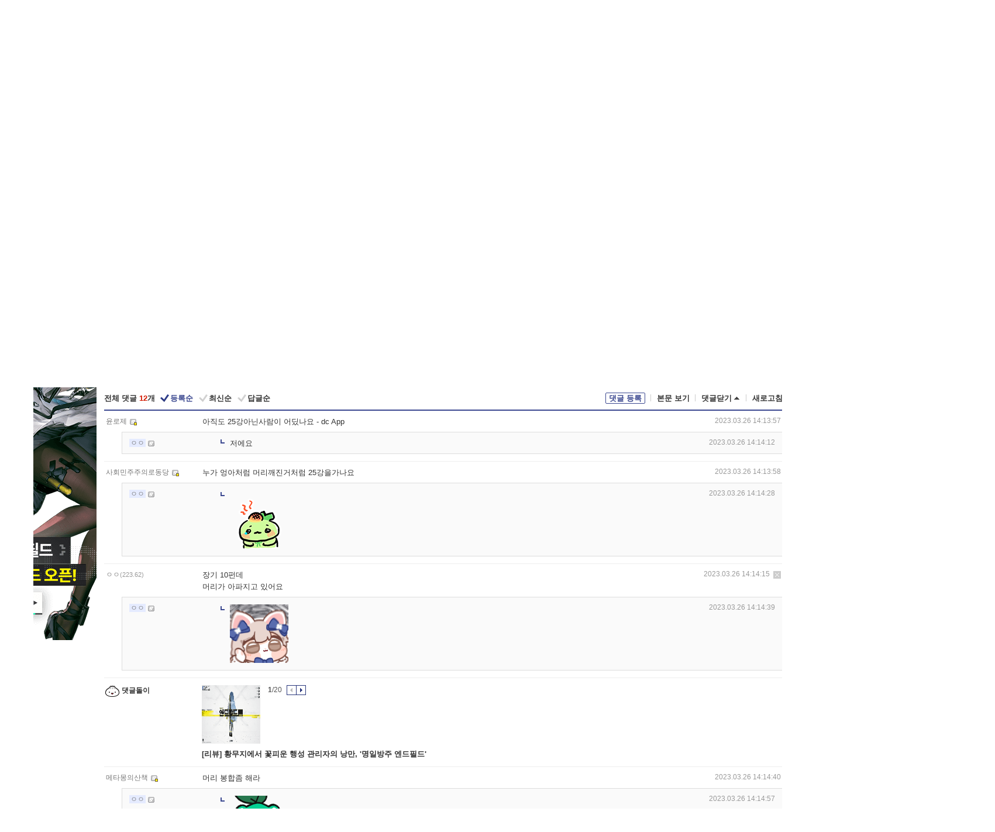

--- FILE ---
content_type: text/html; charset=UTF-8
request_url: https://enter.dcinside.com/board/comment/
body_size: 2437
content:
{"total_cnt":12,"comment_cnt":0,"comments":[{"no":"40513111","parent":"13684856","user_id":"951753aa","name":"\uc724\ub85c\uc81c","ip":"","reg_date":"2023.03.26 14:13:57","nicktype":"20","t_ch1":"0","t_ch2":"0","vr_type":"","voice":null,"rcnt":"1","c_no":0,"depth":0,"del_yn":"N","is_delete":"0","password_pop":"Y","copy_no":null,"memo":"\uc544\uc9c1\ub3c4 25\uac15\uc544\ub2cc\uc0ac\ub78c\uc774 \uc5b4\ub528\ub098\uc694  - dc App","my_cmt":"N","del_btn":"N","mod_btn":"N","a_my_cmt":"N","reply_w":"Y","gallog_icon":"<span class='nickname in' title='\uc724\ub85c\uc81c'  style=''><em>\uc724\ub85c\uc81c<\/em><\/span> <a class='writer_nikcon '><img src='https:\/\/nstatic.dcinside.com\/dc\/w\/images\/fix_nik.gif' border=0 title='951753** : \uac24\ub85c\uadf8\ub85c \uc774\ub3d9\ud569\ub2c8\ub2e4.'  width='12'  height='11'  style='cursor:pointer;' onClick=\"window.open('\/\/gallog.dcinside.com\/951753aa');\" alt='\uac24\ub85c\uadf8\ub85c \uc774\ub3d9\ud569\ub2c8\ub2e4.'><\/a>","vr_player":false,"vr_player_tag":""},{"no":"40513121","parent":"13684856","user_id":"ender285","name":"\u3147\u3147","ip":"","reg_date":"2023.03.26 14:14:12","nicktype":"00","t_ch1":"0","t_ch2":"0","vr_type":"","voice":null,"rcnt":"1","c_no":"40513111","depth":1,"del_yn":"N","is_delete":"0","password_pop":"Y","copy_no":null,"memo":"\uc800\uc5d0\uc694","my_cmt":"N","del_btn":"N","mod_btn":"N","a_my_cmt":"N","reply_w":"Y","gallog_icon":"<span class='nickname me in' title='\u3147\u3147'  style=''><em>\u3147\u3147<\/em><\/span> <a class='writer_nikcon '><img src='https:\/\/nstatic.dcinside.com\/dc\/w\/images\/nik.gif' border=0 title='ender2** : \uac24\ub85c\uadf8\ub85c \uc774\ub3d9\ud569\ub2c8\ub2e4.'  width='12'  height='11'  style='cursor:pointer;' onClick=\"window.open('\/\/gallog.dcinside.com\/ender285');\" alt='\uac24\ub85c\uadf8\ub85c \uc774\ub3d9\ud569\ub2c8\ub2e4.'><\/a>","vr_player":false,"vr_player_tag":""},{"no":"40513114","parent":"13684856","user_id":"hwj9983","name":"\uc0ac\ud68c\ubbfc\uc8fc\uc8fc\uc758\ub85c\ub3d9\ub2f9","ip":"","reg_date":"2023.03.26 14:13:58","nicktype":"20","t_ch1":"","t_ch2":"","vr_type":"","voice":null,"rcnt":"1","c_no":0,"depth":0,"del_yn":"N","is_delete":"0","password_pop":"Y","copy_no":null,"memo":"\ub204\uac00 \uc5c9\uc544\ucc98\ub7fc \uba38\ub9ac\uae68\uc9c4\uac70\ucc98\ub7fc 25\uac15\uc744\uac00\ub098\uc694","my_cmt":"N","del_btn":"N","mod_btn":"N","a_my_cmt":"N","reply_w":"Y","gallog_icon":"<span class='nickname in' title='\uc0ac\ud68c\ubbfc\uc8fc\uc8fc\uc758\ub85c\ub3d9\ub2f9'  style=''><em>\uc0ac\ud68c\ubbfc\uc8fc\uc8fc\uc758\ub85c\ub3d9\ub2f9<\/em><\/span> <a class='writer_nikcon '><img src='https:\/\/nstatic.dcinside.com\/dc\/w\/images\/fix_nik.gif' border=0 title='hwj99** : \uac24\ub85c\uadf8\ub85c \uc774\ub3d9\ud569\ub2c8\ub2e4.'  width='12'  height='11'  style='cursor:pointer;' onClick=\"window.open('\/\/gallog.dcinside.com\/hwj9983');\" alt='\uac24\ub85c\uadf8\ub85c \uc774\ub3d9\ud569\ub2c8\ub2e4.'><\/a>","vr_player":false,"vr_player_tag":""},{"no":"40513127","parent":"13684856","user_id":"ender285","name":"\u3147\u3147","ip":"","reg_date":"2023.03.26 14:14:28","nicktype":"00","t_ch1":"0","t_ch2":"0","vr_type":"","voice":null,"rcnt":"1","c_no":"40513114","depth":1,"del_yn":"N","is_delete":"0","password_pop":"Y","copy_no":null,"memo":"<img class=\"written_dccon \" src=\"https:\/\/dcimg5.dcinside.com\/dccon.php?no=62b5df2be09d3ca567b1c5bc12d46b394aa3b1058c6e4d0ca41648b65ced266e7f14c04a1f84cae4cf517a44b1fb5e5084e411f8fc0a805bc754d93996f95fcbea732b17d7624b\" conalt=\"12\" alt=\"12\" title=\"12\" data-dcconoverstatus=\"false\">","my_cmt":"N","del_btn":"N","mod_btn":"N","a_my_cmt":"N","reply_w":"Y","gallog_icon":"<span class='nickname me in' title='\u3147\u3147'  style=''><em>\u3147\u3147<\/em><\/span> <a class='writer_nikcon '><img src='https:\/\/nstatic.dcinside.com\/dc\/w\/images\/nik.gif' border=0 title='ender2** : \uac24\ub85c\uadf8\ub85c \uc774\ub3d9\ud569\ub2c8\ub2e4.'  width='12'  height='11'  style='cursor:pointer;' onClick=\"window.open('\/\/gallog.dcinside.com\/ender285');\" alt='\uac24\ub85c\uadf8\ub85c \uc774\ub3d9\ud569\ub2c8\ub2e4.'><\/a>","vr_player":false,"vr_player_tag":""},{"no":"40513123","parent":"13684856","user_id":"","name":"\u3147\u3147","ip":"223.62","reg_date":"2023.03.26 14:14:15","nicktype":"00","t_ch1":"0","t_ch2":"0","vr_type":"","voice":null,"rcnt":"1","c_no":0,"depth":0,"del_yn":"N","is_delete":"0","password_pop":"Y","copy_no":null,"memo":"\uc7a5\uae30 10\ud380\ub370\n\uba38\ub9ac\uac00 \uc544\ud30c\uc9c0\uace0 \uc788\uc5b4\uc694","my_cmt":"N","del_btn":"Y","mod_btn":"N","a_my_cmt":"N","reply_w":"Y","gallog_icon":"<span class=\"nickname\"><em title = \"\u3147\u3147\">\u3147\u3147<\/em><span class=\"ip\">(223.62)<\/span><\/span>","vr_player":false,"vr_player_tag":""},{"no":"40513132","parent":"13684856","user_id":"ender285","name":"\u3147\u3147","ip":"","reg_date":"2023.03.26 14:14:39","nicktype":"00","t_ch1":"0","t_ch2":"0","vr_type":"","voice":null,"rcnt":"1","c_no":"40513123","depth":1,"del_yn":"N","is_delete":"0","password_pop":"Y","copy_no":null,"memo":"<img class=\"written_dccon \" src=\"https:\/\/dcimg5.dcinside.com\/dccon.php?no=62b5df2be09d3ca567b1c5bc12d46b394aa3b1058c6e4d0ca41648b651e2246ee4be8057de98a9d24e0028870d1884c85fe1e583b5102d867ca9df0ea6f237c4222537e63812\" conalt=\"42\" alt=\"42\" title=\"42\" data-dcconoverstatus=\"false\">","my_cmt":"N","del_btn":"N","mod_btn":"N","a_my_cmt":"N","reply_w":"Y","gallog_icon":"<span class='nickname me in' title='\u3147\u3147'  style=''><em>\u3147\u3147<\/em><\/span> <a class='writer_nikcon '><img src='https:\/\/nstatic.dcinside.com\/dc\/w\/images\/nik.gif' border=0 title='ender2** : \uac24\ub85c\uadf8\ub85c \uc774\ub3d9\ud569\ub2c8\ub2e4.'  width='12'  height='11'  style='cursor:pointer;' onClick=\"window.open('\/\/gallog.dcinside.com\/ender285');\" alt='\uac24\ub85c\uadf8\ub85c \uc774\ub3d9\ud569\ub2c8\ub2e4.'><\/a>","vr_player":false,"vr_player_tag":""},{"no":0,"c_no":0,"headnum":"","parent":"","ismember":"","user_id":"","name":"\ub313\uae00\ub3cc\uc774","gallog_icon":"<span class=\"nickname cmtboy\"><em class=\"sp_img icon_dory\"><\/em>\ub313\uae00\ub3cc\uc774<\/span><\/a>","memo":"<div class=\"comment_dory clean\"><div class=\"dory_img\"><a class=\"logClass\" href=\"https:\/\/gall.dcinside.com\/khgames\/3313\" target=\"_blank\" depth1=\"viewframe\" depth2=\"comment_boy\" depth3=\"127622\"><img src=\"https:\/\/dccdn11.dcinside.co.kr\/viewimage.php?no=24b0d769e1d32ca73de88ffa11d02831261821c1e5792fd9c7703514bb66b2ca2af1c06d795b0cdf3b95e687ac39290eafe35c7d2b9114788ea8faaa3d1b4536eb071be870fe901272d9b65b0556a4edee58c45a\" style=\"width:100px;height:100px\"><\/a><\/div><\/div><a class=\"dory_txt logClass\" href=\"https:\/\/gall.dcinside.com\/khgames\/3313\" target=\"_blank\" depth1=\"viewframe\" depth2=\"comment_boy\" depth3=\"127622\">[\ub9ac\ubdf0] \ud669\ubb34\uc9c0\uc5d0\uc11c \uaf43\ud53c\uc6b4 \ud589\uc131 \uad00\ub9ac\uc790\uc758 \ub0ad\ub9cc, '\uba85\uc77c\ubc29\uc8fc \uc5d4\ub4dc\ud544\ub4dc'<\/a><div class=\"dory_rolling clear\">\r\n    \t            \t\t\t\t\t\t\t<div class=\"fl num\"><strong class=\"now_num\">1<\/strong>\/<span class=\"total_num\">20<\/span><\/div>\r\n    \t                              \t\t\t<div class=\"fl btn_box\">\r\n    \t            \t\t\t\t\t\t\t\t<button type=\"button\" class=\"dory_rolling_btn\"><em class=\"sp_img icon_prev\"><\/em><span class=\"blind\">\uc774\uc804<\/span><\/button>\r\n    \t            \t\t\t\t\t\t\t\t<button type=\"button\" class=\"dory_rolling_btn on\"><em class=\"sp_img icon_next\"><\/em><span class=\"blind\">\ub2e4\uc74c<\/span><\/button>\r\n    \t                              \t\t\t<\/div>\r\n    \t                            \t\t<\/div>","reply_w":"N","ip":"","reg_date":"","nicktype":"COMMENT_BOY","rcnt":0,"depth":0,"del_yn":"N"},{"no":"40513133","parent":"13684856","user_id":"labybeginner","name":"\uba54\ud0c0\ubabd\uc758\uc0b0\ucc45","ip":"","reg_date":"2023.03.26 14:14:40","nicktype":"20","t_ch1":"0","t_ch2":"0","vr_type":"","voice":null,"rcnt":"1","c_no":0,"depth":0,"del_yn":"N","is_delete":"0","password_pop":"Y","copy_no":null,"memo":"\uba38\ub9ac \ubd09\ud569\uc880 \ud574\ub77c","my_cmt":"N","del_btn":"N","mod_btn":"N","a_my_cmt":"N","reply_w":"Y","gallog_icon":"<span class='nickname in' title='\uba54\ud0c0\ubabd\uc758\uc0b0\ucc45'  style=''><em>\uba54\ud0c0\ubabd\uc758\uc0b0\ucc45<\/em><\/span> <a class='writer_nikcon '><img src='https:\/\/nstatic.dcinside.com\/dc\/w\/images\/fix_nik.gif' border=0 title='labybeginn** : \uac24\ub85c\uadf8\ub85c \uc774\ub3d9\ud569\ub2c8\ub2e4.'  width='12'  height='11'  style='cursor:pointer;' onClick=\"window.open('\/\/gallog.dcinside.com\/labybeginner');\" alt='\uac24\ub85c\uadf8\ub85c \uc774\ub3d9\ud569\ub2c8\ub2e4.'><\/a>","vr_player":false,"vr_player_tag":""},{"no":"40513141","parent":"13684856","user_id":"ender285","name":"\u3147\u3147","ip":"","reg_date":"2023.03.26 14:14:57","nicktype":"00","t_ch1":"0","t_ch2":"0","vr_type":"","voice":null,"rcnt":"1","c_no":"40513133","depth":1,"del_yn":"N","is_delete":"0","password_pop":"Y","copy_no":null,"memo":"<img class=\"written_dccon \" src=\"https:\/\/dcimg5.dcinside.com\/dccon.php?no=62b5df2be09d3ca567b1c5bc12d46b394aa3b1058c6e4d0ca41648b65ced266e7f14c04a1f84cae4cf517a44b2fb5e5e6a160be119c734ee03707e32edd938244c9602990ac1d789\" conalt=\"\ud5c8\uac71\ucf69\" alt=\"\ud5c8\uac71\ucf69\" title=\"\ud5c8\uac71\ucf69\" data-dcconoverstatus=\"false\">","my_cmt":"N","del_btn":"N","mod_btn":"N","a_my_cmt":"N","reply_w":"Y","gallog_icon":"<span class='nickname me in' title='\u3147\u3147'  style=''><em>\u3147\u3147<\/em><\/span> <a class='writer_nikcon '><img src='https:\/\/nstatic.dcinside.com\/dc\/w\/images\/nik.gif' border=0 title='ender2** : \uac24\ub85c\uadf8\ub85c \uc774\ub3d9\ud569\ub2c8\ub2e4.'  width='12'  height='11'  style='cursor:pointer;' onClick=\"window.open('\/\/gallog.dcinside.com\/ender285');\" alt='\uac24\ub85c\uadf8\ub85c \uc774\ub3d9\ud569\ub2c8\ub2e4.'><\/a>","vr_player":false,"vr_player_tag":""},{"no":"40513134","parent":"13684856","user_id":"sinsangno","name":"\ud798\ud30c\ud2b8","ip":"","reg_date":"2023.03.26 14:14:43","nicktype":"20","t_ch1":"0","t_ch2":"0","vr_type":"","voice":null,"rcnt":"1","c_no":0,"depth":0,"del_yn":"N","is_delete":"0","password_pop":"Y","copy_no":null,"memo":"<img class=\"written_dccon \" src=\"https:\/\/dcimg5.dcinside.com\/dccon.php?no=62b5df2be09d3ca567b1c5bc12d46b394aa3b1058c6e4d0ca41648b65ced266e7f14c04a1f84cae4cf517a44b1fb5e534e1b1cc850f6aa52c1e4c6cb49c20c2e2efa63714e42\" conalt=\"4\" alt=\"4\" title=\"4\" data-dcconoverstatus=\"false\">","my_cmt":"N","del_btn":"N","mod_btn":"N","a_my_cmt":"N","reply_w":"Y","gallog_icon":"<span class='nickname in' title='\ud798\ud30c\ud2b8'  style=''><em>\ud798\ud30c\ud2b8<\/em><\/span> <a class='writer_nikcon '><img src='https:\/\/nstatic.dcinside.com\/dc\/w\/images\/fix_nik.gif' border=0 title='sinsang** : \uac24\ub85c\uadf8\ub85c \uc774\ub3d9\ud569\ub2c8\ub2e4.'  width='12'  height='11'  style='cursor:pointer;' onClick=\"window.open('\/\/gallog.dcinside.com\/sinsangno');\" alt='\uac24\ub85c\uadf8\ub85c \uc774\ub3d9\ud569\ub2c8\ub2e4.'><\/a>","vr_player":false,"vr_player_tag":""},{"no":"40513146","parent":"13684856","user_id":"ender285","name":"\u3147\u3147","ip":"","reg_date":"2023.03.26 14:15:05","nicktype":"00","t_ch1":"0","t_ch2":"0","vr_type":"","voice":null,"rcnt":"1","c_no":"40513134","depth":1,"del_yn":"N","is_delete":"0","password_pop":"Y","copy_no":null,"memo":"<img class=\"written_dccon \" src=\"https:\/\/dcimg5.dcinside.com\/dccon.php?no=62b5df2be09d3ca567b1c5bc12d46b394aa3b1058c6e4d0ca41648b651e2246ee4be8057de98a9d24e002b870c1e84c810cb05ec9b17780ae2e5d620e3d3a1b7461479f19053\" conalt=\"47\" alt=\"47\" title=\"47\" data-dcconoverstatus=\"false\">","my_cmt":"N","del_btn":"N","mod_btn":"N","a_my_cmt":"N","reply_w":"Y","gallog_icon":"<span class='nickname me in' title='\u3147\u3147'  style=''><em>\u3147\u3147<\/em><\/span> <a class='writer_nikcon '><img src='https:\/\/nstatic.dcinside.com\/dc\/w\/images\/nik.gif' border=0 title='ender2** : \uac24\ub85c\uadf8\ub85c \uc774\ub3d9\ud569\ub2c8\ub2e4.'  width='12'  height='11'  style='cursor:pointer;' onClick=\"window.open('\/\/gallog.dcinside.com\/ender285');\" alt='\uac24\ub85c\uadf8\ub85c \uc774\ub3d9\ud569\ub2c8\ub2e4.'><\/a>","vr_player":false,"vr_player_tag":""},{"no":"40513166","parent":"13684856","user_id":"","name":"\u3147\u3147","ip":"116.38","reg_date":"2023.03.26 14:15:38","nicktype":"00","t_ch1":"0","t_ch2":"0","vr_type":"","voice":null,"rcnt":"1","c_no":0,"depth":0,"del_yn":"N","is_delete":"0","password_pop":"Y","copy_no":null,"memo":"\uc800\ub294\ubc1c\ud0c425\uac15\uc774\uc5d0\uc694","my_cmt":"N","del_btn":"Y","mod_btn":"N","a_my_cmt":"N","reply_w":"Y","gallog_icon":"<span class=\"nickname\"><em title = \"\u3147\u3147\">\u3147\u3147<\/em><span class=\"ip\">(116.38)<\/span><\/span>","vr_player":false,"vr_player_tag":""},{"no":"40513191","parent":"13684856","user_id":"ender285","name":"\u3147\u3147","ip":"","reg_date":"2023.03.26 14:16:35","nicktype":"00","t_ch1":"0","t_ch2":"0","vr_type":"","voice":null,"rcnt":"1","c_no":"40513166","depth":1,"del_yn":"N","is_delete":"0","password_pop":"Y","copy_no":null,"memo":"\uace0\uc218 \u3137","my_cmt":"N","del_btn":"N","mod_btn":"N","a_my_cmt":"N","reply_w":"Y","gallog_icon":"<span class='nickname me in' title='\u3147\u3147'  style=''><em>\u3147\u3147<\/em><\/span> <a class='writer_nikcon '><img src='https:\/\/nstatic.dcinside.com\/dc\/w\/images\/nik.gif' border=0 title='ender2** : \uac24\ub85c\uadf8\ub85c \uc774\ub3d9\ud569\ub2c8\ub2e4.'  width='12'  height='11'  style='cursor:pointer;' onClick=\"window.open('\/\/gallog.dcinside.com\/ender285');\" alt='\uac24\ub85c\uadf8\ub85c \uc774\ub3d9\ud569\ub2c8\ub2e4.'><\/a>","vr_player":false,"vr_player_tag":""}],"pagination":"<em>1<\/em>","allow_reply":1,"comment_view_cnt":13,"nft":false}

--- FILE ---
content_type: text/html; charset=UTF-8
request_url: https://gall.dcinside.com/ajax/alarm_ajax/polling?jsoncallback=jQuery32108145250912594093_1769093052214&ci_t=569d2f34584fa8e9c6c932037e0285c4&_=1769093052216
body_size: 644
content:
jQuery32108145250912594093_1769093052214([])

--- FILE ---
content_type: application/x-javascript;charset=utf-8
request_url: https://addc.dcinside.com/NetInsight/js/dcinside/pc/list@right_wing_game_main
body_size: 589
content:
document.write('<a href="https://addc.dcinside.com:443/click/dcinside/pc/list@right_wing_game_main?ads_id=24027&creative_id=98621&click_id=96903&content_series=&event=" target="_blank">'); document.writeln('<img src="https://nstatic.dcinside.com/ad/2026/banner/260122_arknight_350735_left.png" width="350" height="735" border="0"></a>')